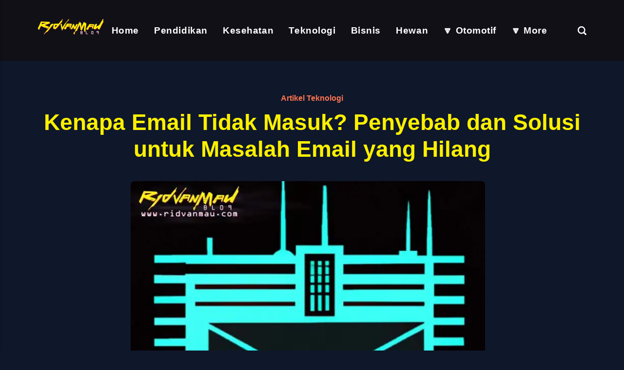

--- FILE ---
content_type: text/html; charset=utf-8
request_url: https://www.ridvanmau.com/kenapa-email-tidak-masuk-penyebab-dan-solusi-untuk-masalah-email-yang-hilang/
body_size: 11048
content:
<!DOCTYPE html><html lang="id"><head><meta charset="utf-8"><meta http-equiv="X-UA-Compatible" content="IE=edge"><meta name="viewport" content="width=device-width,initial-scale=1"><title>Kenapa Email Tidak Masuk? Penyebab dan Solusi untuk Masalah Email yang Hilang</title><meta name="description" content="Halo, Sobat! Apakah kamu pernah mengalami kejadian saat menunggu email penting tapi ternyata email tersebut tidak kunjung masuk? Jangan khawatir,&hellip;"><meta name="generator" content="Publii Open-Source CMS for Static Site"><link rel="canonical" href="https://www.ridvanmau.com/kenapa-email-tidak-masuk-penyebab-dan-solusi-untuk-masalah-email-yang-hilang/"><link rel="alternate" type="application/atom+xml" href="https://www.ridvanmau.com/feed.xml"><link rel="alternate" type="application/json" href="https://www.ridvanmau.com/feed.json"><link rel="shortcut icon" href="https://www.ridvanmau.com/media/website/fav-ridvan.png" type="image/png"><link rel="shortcut icon" href="https://www.ridvanmau.com/media/website/fav-ridvan.png" type="image/png"><link rel="stylesheet" href="https://www.ridvanmau.com/assets/css/style.css"><script type="application/ld+json">{"@context":"http://schema.org","@type":"Article","mainEntityOfPage":{"@type":"WebPage","@id":"https://www.ridvanmau.com/kenapa-email-tidak-masuk-penyebab-dan-solusi-untuk-masalah-email-yang-hilang/"},"headline":"Kenapa Email Tidak Masuk? Penyebab dan Solusi untuk Masalah Email yang Hilang","datePublished":"2023-06-18T15:34","dateModified":"2023-06-18T20:02","image":{"@type":"ImageObject","url":"https://www.ridvanmau.com/media/posts/1643/Kenapa-Email-Tidak-Masuk-2.jpg","height":727,"width":727},"description":"Halo, Sobat! Apakah kamu pernah mengalami kejadian saat menunggu email penting tapi ternyata email tersebut tidak kunjung masuk? Jangan khawatir,&hellip;","author":{"@type":"Person","name":"Ridvan Maulana","url":"https://www.ridvanmau.com/authors/ridvan-maulana/"},"publisher":{"@type":"Organization","name":"Ridvan Maulana","logo":{"@type":"ImageObject","url":"https://www.ridvanmau.com/media/website/logo-ridvan.png","height":53,"width":222}}}</script><noscript><style>img[loading] {
                    opacity: 1;
                }</style></noscript><script async src="https://pagead2.googlesyndication.com/pagead/js/adsbygoogle.js?client=ca-pub-5195944389981975" data-overlays="bottom" crossorigin="anonymous" type="76d7f5023e17fafad08e60d2-text/javascript"></script><script src="https://ajax.googleapis.com/ajax/libs/jquery/1.10.1/jquery.min.js" type="76d7f5023e17fafad08e60d2-text/javascript"></script><link rel="stylesheet" href="https://www.ridvanmau.com/media/plugins/docSearch/docsearch.min.css"></head><body><header class="header" id="js-header"><a href="https://www.ridvanmau.com/" class="logo"><img src="https://www.ridvanmau.com/media/website/logo-ridvan.png" alt="Ridvan Maulana&#x27;s Blog" width="222" height="53"></a><nav class="navbar js-navbar"><button class="navbar__toggle js-toggle" aria-label="Menu"><span class="navbar__toggle-box"><span class="navbar__toggle-inner">Menu</span></span></button><ul class="navbar__menu"><li><a href="https://www.ridvanmau.com/" target="_self">Home</a></li><li><a href="https://www.ridvanmau.com/topik/info-pendidikan/" target="_self">Pendidikan</a></li><li><a href="https://www.ridvanmau.com/topik/info-kesehatan/" target="_self">Kesehatan</a></li><li><a href="https://www.ridvanmau.com/topik/info-teknologi/" target="_self">Teknologi</a></li><li><a href="https://www.ridvanmau.com/topik/info-bisnis/" target="_self">Bisnis</a></li><li><a href="https://www.ridvanmau.com/topik/hewan-peliharaan/" target="_self">Hewan</a></li><li class="has-submenu"><a href="#" target="_self" aria-haspopup="true">🔽 Otomotif</a><ul class="navbar__submenu level-2" aria-hidden="true"><li><a href="https://www.ridvanmau.com/topik/fuse-dan-relay-box/" target="_self">Fuses dan Relay Box</a></li><li><a href="https://www.ridvanmau.com/topik/info-otomotif/" target="_self">Info Otomotif</a></li></ul></li><li class="has-submenu"><a href="#" target="_self" aria-haspopup="true">🔽 More</a><ul class="navbar__submenu level-2" aria-hidden="true"><li><a href="https://www.ridvanmau.com/topik/makanan/" target="_self">Makanan</a></li><li><a href="https://www.ridvanmau.com/topik/info-hiburan/" target="_self">Hiburan</a></li><li><a href="https://www.ridvanmau.com/topik/cerita/" target="_self">Cerita</a></li><li><a href="https://www.ridvanmau.com/topik/info-umum/" target="_self">Info Umum</a></li></ul></li></ul></nav><div class="search"><div class="search__overlay js-search-overlay"><div id="docsearch"></div></div><button class="search__btn js-search-btn" aria-label="Search"><svg role="presentation" focusable="false" height="18" width="18"><use xlink:href="https://www.ridvanmau.com/assets/svg/svg-map.svg#search"/></svg></button></div></header><main><div class="wrapper"><article class="post"><header class="post__header"><a href="https://www.ridvanmau.com/topik/info-teknologi/" class="post__maintag">Artikel Teknologi</a><h1 class="post__title">Kenapa Email Tidak Masuk? Penyebab dan Solusi untuk Masalah Email yang Hilang</h1><div class="post__meta"></div></header><div class="post__inner"><div class="post__entry"><h1><figure class="post__image"><img decoding="auto" src="https://www.ridvanmau.com/media/posts/1643/Kenapa-Email-Tidak-Masuk.jpg" alt="" width="727" height="727" sizes="(max-width: 48em) 100vw, 100vw" srcset="https://www.ridvanmau.com/media/posts/1643/responsive/Kenapa-Email-Tidak-Masuk-sm.webp 375w, https://www.ridvanmau.com/media/posts/1643/responsive/Kenapa-Email-Tidak-Masuk-md.webp 697w"></figure></h1><p>Halo, Sobat! Apakah kamu pernah mengalami kejadian saat menunggu email penting tapi ternyata email tersebut tidak kunjung masuk? Jangan khawatir, kamu tidak sendirian. Masalah email yang tidak masuk sering dihadapi oleh banyak orang. Dalam artikel ini, kita akan membahas penyebab dan solusi untuk masalah ini agar kamu bisa kembali menerima email dengan lancar. Yuk, simak artikel ini sampai habis!</p><h2>Pendahuluan: Email sebagai Alat Komunikasi yang Penting</h2><p>Di era digital ini, email menjadi salah satu alat komunikasi yang sangat penting, baik untuk keperluan pribadi maupun bisnis. Hampir semua orang memiliki akun email dan menggunakannya untuk berbagai keperluan, seperti mendaftar di berbagai platform, mengirimkan dokumen, berkomunikasi dengan teman atau rekan kerja, dan banyak lagi.</p><p>Namun, seringkali kita dihadapkan pada masalah email yang tidak masuk. Hal ini tentu saja mengganggu, terutama jika kita sedang menunggu email penting. Oleh karena itu, penting bagi kita untuk mengetahui penyebab dan solusi dari masalah ini agar komunikasi kita melalui email tetap lancar.</p><h2>Penyebab Email Tidak Masuk</h2><p>Ada beberapa alasan mengapa email yang kita tunggu-tunggu tidak masuk. Berikut ini adalah beberapa penyebab yang paling umum:</p><h3>Kesalahan Penulisan Alamat Email</h3><p>Salah satu penyebab paling umum mengapa email tidak masuk adalah kesalahan penulisan alamat email. Mungkin saja pengirim salah mengetikkan alamat email kita, sehingga email tersebut tidak bisa sampai ke inbox kita.</p><h3>Email Masuk ke Folder Spam</h3><p>Kadang-kadang, email yang kita tunggu-tunggu masuk ke folder spam. Hal ini bisa terjadi karena sistem email menganggap email tersebut sebagai spam atau tidak diinginkan. Biasanya, email yang dianggap spam adalah email yang mengandung kata-kata atau frasa yang sering digunakan dalam spam, seperti "promo", "diskon", atau "gratis".</p><h3>Kesalahan Konfigurasi Server Email</h3><p>Kesalahan konfigurasi server email juga bisa menjadi penyebab email tidak masuk. Misalnya, server email pengirim atau penerima mengalami masalah, atau ada kesalahan dalam pengaturan email kita.</p><h3>Pembatasan Ukuran File Lampiran</h3><p>Jika email yang kita tunggu-tunggu mengandung lampiran dengan ukuran file yang besar, kemungkinan email tersebut tidak bisa masuk ke inbox kita karena melebihi batas ukuran file yang diperbolehkan oleh penyedia layanan email kita.</p><h3>Email Terblokir oleh Penyedia Layanan</h3><p>Ada kalanya email tidak masuk karena terblokir oleh penyedia layanan email kita. Hal ini bisa terjadi jika penyedia layanan menganggap email tersebut sebagai spam atau mengandung konten yang tidak diizinkan.</p><h2>Cara Mengatasi Email yang Tidak Masuk</h2><p>Jika kamu mengalami masalah email yang tidak masuk, berikut ini adalah beberapa langkah yang bisa kamu coba untuk mengatasinya:</p><h3>Memeriksa Alamat Email Penerima</h3><p>Jika kamu mengirim email dan email tersebut tidak sampai ke penerima, pastikan kamu mengecek kembali alamat email penerima. Mungkin saja ada kesalahan pengetikan atau kamu lupa menambahkan domain email yang benar.</p><h3>Memeriksa Folder Spam</h3><p>Jangan lupa untuk memeriksa folder spam kamu secara rutin. Mungkin saja email yang kamu tunggu-tunggu masuk ke folder ini. Jika kamu menemukan email yang seharusnya tidak masuk ke folder spam, tandai sebagai "bukan spam" agar email tersebut pindah ke inbox dan email selanjutnya dari pengirim tersebut tidak masuk ke folder spam lagi.</p><h3>Menghubungi Penyedia Layanan Email</h3><p>Jika kamu sudah mencoba langkah-langkah di atas dan email masih belum masuk, coba hubungi penyedia layanan email kamu. Mereka mungkin dapat membantu kamu menemukan penyebab masalah ini dan memberikan solusi untuk mengatasinya.</p><h3>Mengurangi Ukuran File Lampiran</h3><p>Jika email yang kamu kirim atau terima mengandung lampiran dengan ukuran file yang besar, coba kurangi ukuran file tersebut. Kamu bisa menggunakan alat kompresi file atau mengubah format file untuk mengurangi ukurannya.</p><h3>Meminta Penerima untuk Memeriksa Filter Email</h3><p>Jika kamu mengirim email dan email tersebut tidak masuk ke penerima, minta penerima untuk memeriksa filter email mereka. Mungkin saja email kamu terjebak di filter tersebut dan perlu ditandai sebagai "bukan spam" atau "email yang diizinkan".</p><h2>Tips Mencegah Email Tidak Masuk</h2><p>Setelah mengetahui penyebab dan solusi email yang tidak masuk, berikut ini adalah beberapa tips yang bisa kamu terapkan untuk mencegah masalah ini terjadi di masa depan:</p><h3>Memastikan Alamat Email yang Benar</h3><p>Sebelum mengirim email, pastikan kamu mengecek kembali alamat email penerima. Jangan lupa untuk menambahkan domain email yang benar dan pastikan tidak ada kesalahan pengetikan.</p><h3>Menggunakan Subjek Email yang Jelas</h3><p>Subjek email yang jelas dan informatif akan membantu penerima untuk mengenali isi email dan mengurangi kemungkinan email masuk ke folder spam. Hindari penggunaan kata-kata yang sering dianggap sebagai spam, seperti "promo", "diskon", atau "gratis".</p><h3>Menghindari Penggunaan Kata-kata yang Dapat Dianggap Spam</h3><p>Dalam isi email, hindari penggunaan kata-kata atau frasa yang sering dianggap sebagai spam. Hal ini akan membantu mengurangi kemungkinan email kamu masuk ke folder spam penerima.</p><h3>Memeriksa Konfigurasi Email Secara Berkala</h3><p>Pastikan kamu memeriksa konfigurasi email kamu secara berkala untuk memastikan tidak ada kesalahan atau perubahan yang tidak diinginkan. Jika kamu mengalami masalah email yang tidak masuk, coba periksa konfigurasi email kamu atau hubungi penyedia layanan email untuk bantuan.</p><h2>Kesimpulan</h2><p>Mengatasi masalah email yang tidak masuk memang penting agar komunikasi kita melalui email tetap lancar. Dengan mengetahui penyebab dan solusi dari masalah ini, kita bisa mengambil langkah yang tepat untuk mengatasinya dan mencegahnya terjadi di masa depan. Semoga artikel ini bermanfaat dan membantu kamu dalam mengatasi masalah email yang tidak masuk. Selamat mencoba, Sobat!</p></div><footer><div class="post__tags-share"><ul class="post__tag"><li><a href="https://www.ridvanmau.com/topik/info-teknologi/">Artikel Teknologi</a></li></ul></div></footer></div></article><div class="comments-area post__inner" id="comments"><div class="comments"><div class="comments-wrapper"><h2 class="mb-2">Comments</h2><div id="cusdis_thread" data-host="https://cusdis.com" data-app-id="ed182b0c-665f-4e93-ac07-1c15b5f79250" data-page-id="1643" data-page-url="https://www.ridvanmau.com/kenapa-email-tidak-masuk-penyebab-dan-solusi-untuk-masalah-email-yang-hilang/" data-page-title="Kenapa Email Tidak Masuk? Penyebab dan Solusi untuk Masalah Email yang Hilang" data-theme="dark"></div><noscript>Please enable JS to use the comments form.</noscript><script type="76d7f5023e17fafad08e60d2-text/javascript">var cusdis_element_to_check = document.getElementById('cusdis_thread');

				if ('IntersectionObserver' in window) {
					var iObserver = new IntersectionObserver(
						(entries, observer) => {
							entries.forEach(entry => {
								if (entry.intersectionRatio >= 0.1) {
									(function () {
										var d = document, s = d.createElement('script');
										s.defer = true;
										s.src = 'https://cusdis.com/js/cusdis.es.js';									
										(d.head || d.body).appendChild(s);
									})();
									observer.unobserve(entry.target);
								}
							});
						},
						{
							threshold: [0, 0.2, 0.5, 1]
						}
					);

					iObserver.observe(cusdis_element_to_check);
				} else {
					(function () {
						var d = document, s = d.createElement('script');
						s.defer = true;
						s.src = 'https://cusdis.com/js/cusdis.es.js';
						(d.head || d.body).appendChild(s);
					})();
				}</script><script type="76d7f5023e17fafad08e60d2-text/javascript"></script></div></div></div><div class="latest-articles"><h2>Artikel Terbaru</h2><ul><li><a href="https://www.ridvanmau.com/manfaat-bawang-putih-campur-madu/">7 Manfaat Kesehatan Menakjubkan dari Campuran Bawang Putih dan Madu</a></li></ul><ul><li><a href="https://www.ridvanmau.com/manfaat-kayu-manis-n-madu/">17 Manfaat Kayu Manis dan Madu untuk Kesehatan yang Harus Kamu Ketahui</a></li></ul><ul><li><a href="https://www.ridvanmau.com/manfaat-susu-soya-untuk-anak-telat-bicara/">7 Manfaat Susu Soya untuk Perkembangan Anak Telat Bicara</a></li></ul><ul><li><a href="https://www.ridvanmau.com/mengapa-wilayah-indonesia-mendapat-julukan-mega-biodiversity/">Mengapa Indonesia Layak Disebut sebagai Negara Mega Biodiversity?</a></li></ul><ul><li><a href="https://www.ridvanmau.com/a-journey-within-by-ridvan-album/">&quot;A Journey Within&quot; by Ridvan, Album Mimpi yang Tertunda</a></li></ul><ul><li><a href="https://www.ridvanmau.com/cara-membuat-logo-dengan-bing-chat-ai/">Cara Membuat Logo Sendiri Gratis dengan Bing Chat AI di HP, Gampang Banget!</a></li></ul><ul><li><a href="https://www.ridvanmau.com/konsultan-pernikahan-gratis/">5 Rekomendasi Layanan Konsultan Pernikahan Gratis Terbaik di Indonesia</a></li></ul><ul><li><a href="https://www.ridvanmau.com/makanan-yg-mengandung-vitamin-a-b-c-d-e-k/">Makanan Penyedia Vitamin A, B, C, D, E, dan K yang Wajib Dikonsumsi</a></li></ul></div></div></main><footer class="footer-atas"><svg class="aliencuy" xmlns="http://www.w3.org/2000/svg" fill="none" viewBox="1000 300 1500 800"><g class="SVGfiles" clip-path="url(#clip0)"><g class="ufo"><g class="engine"><path fill="#BDBDBD" stroke="#15286E" stroke-width="8" d="M1641.69 1027.97c-2.32 7.57-10.87 13.54-24.99 15.99-13.87 2.41-31.92 1.13-50.75-4.62-18.84-5.76-34.52-14.78-44.68-24.53-10.34-9.93-14.09-19.658-11.78-27.224 2.31-7.566 10.86-13.54 24.98-15.992 13.87-2.41 31.92-1.13 50.76 4.625 18.84 5.754 34.52 14.779 44.67 24.531 10.34 9.92 14.1 19.66 11.79 27.22z" class="Ellipse 26"/><path fill="#BDBDBD" stroke="#15286E" stroke-width="8" d="M1970.91 1050.58c.29 7.91-5.83 16.35-18.38 23.29-12.31 6.81-29.79 11.51-49.47 12.23-19.68.73-37.46-2.67-50.24-8.56-13.02-5.99-19.75-13.96-20.04-21.87-.29-7.9 5.83-16.35 18.37-23.29 12.32-6.81 29.8-11.51 49.48-12.23 19.68-.73 37.45 2.67 50.24 8.56 13.02 6 19.75 13.97 20.04 21.87z" class="Ellipse 27"/><path fill="#BDBDBD" stroke="#15286E" stroke-width="8" d="M1804.42 1057.66c-1.02 7.85-8.45 15.17-21.97 19.94-13.27 4.69-31.28 6.44-50.81 3.91-19.54-2.54-36.5-8.82-48.15-16.74-11.85-8.06-17.17-17.03-16.15-24.87 1.01-7.85 8.45-15.17 21.96-19.94 13.28-4.69 31.29-6.44 50.82-3.91 19.53 2.54 36.5 8.82 48.14 16.74 11.85 8.06 17.17 17.03 16.16 24.87z" class="Ellipse 28"/><path fill="#fff" stroke="#15286E" stroke-width="8" d="M2029.22 1019.67c-1.13 8.14-8.78 16.05-24.33 22.85-15.31 6.7-37.09 11.77-63.93 14.89-53.62 6.25-126.48 4.64-205.84-6.37-79.36-11.02-149.91-29.32-199.8-49.93-24.97-10.314-44.55-21.121-57.46-31.735-13.11-10.782-18.32-20.481-17.19-28.613 1.13-8.131 8.78-16.047 24.33-22.85 15.31-6.697 37.1-11.763 63.93-14.889 53.62-6.244 126.49-4.641 205.85 6.374 79.35 11.015 149.9 29.317 199.79 49.927 24.97 10.316 44.55 21.124 57.46 31.737 13.12 10.779 18.32 20.479 17.19 28.609z" class="Ellipse 20"/></g><path fill="#8D60C2" stroke="#15286E" stroke-width="8" d="M2218.89 994.266c-3.56 4.273-9.45 8.604-17.84 12.784-8.54 4.25-19.43 8.24-32.56 11.84-26.26 7.2-61.12 12.77-103.22 15.98-84.18 6.41-196.92 3.36-326.88-14.67-130-18.05-242.69-45.156-323.62-73.926-40.49-14.392-72.89-29.149-95.51-43.312-11.31-7.084-20.04-13.94-26.11-20.427-6.05-6.466-9.17-12.272-9.89-17.321-.91-14.979 1.76-26.828 7.34-36.193 5.59-9.392 14.32-16.639 26.1-22.025 23.77-10.864 59.32-13.86 104-11.752 59.43 2.804 133.59 14.515 215.04 27.378 40.93 6.465 83.71 13.221 127.39 19.283 38.9 5.398 77.64 10.239 115.24 14.936 88.57 11.065 170.75 21.331 233.37 36.207 44.68 10.614 78.57 23.408 97.66 39.959 9.45 8.187 15.05 17.108 16.76 26.975 1.7 9.801-.35 21.097-7.27 34.284z" class="bottom"/><path fill="#BBC5D2" stroke="#15286E" stroke-width="8" d="M2226.47 958.713c-.69 4.968-3.95 9.93-10.57 14.752-6.62 4.825-16.23 9.226-28.72 13.074-24.96 7.69-60.5 12.905-104.2 15.401-87.33 4.99-206.38-.92-336.4-18.971-130.02-18.046-246.17-44.778-328.84-73.361-41.37-14.303-74.15-29.001-96.07-43.196-10.97-7.104-19.02-13.956-24.07-20.402-5.06-6.442-6.85-12.107-6.16-17.075.69-4.968 3.96-9.93 10.57-14.752 6.63-4.826 16.24-9.226 28.72-13.075 24.96-7.689 60.51-12.904 104.2-15.4 87.33-4.988 206.38.924 336.4 18.97 130.02 18.046 246.17 44.778 328.84 73.362 41.37 14.302 74.15 29.001 96.07 43.196 10.97 7.104 19.02 13.955 24.07 20.402 5.06 6.442 6.85 12.107 6.16 17.075z" class="top"/><path fill="#7B959D" d="M2012.84 875.865c-2.31 16.581-119.33 40.672-256.91 21.577-137.58-19.096-243.62-74.147-241.32-90.728 2.3-16.58 115.7-14.542 253.28 4.554 137.58 19.095 247.25 48.016 244.95 64.597z" class="inside-back"/><path fill="#15286E" d="M2009.8 883.207c-2.05 14.771-118.48 34.541-256.06 15.446-137.58-19.096-244.22-69.826-242.17-84.596 2.05-14.77 115.25-11.264 252.83 7.831 137.58 19.096 247.45 46.549 245.4 61.319z" class="inside"/><path fill="#F2F2F2" d="M1807.93 552.315c-262.97-36.5-293.6 264.145-293.6 264.145s62.31 56.603 245.97 79.065c183.66 22.462 255.72-9.433 255.72-9.433s54.89-297.277-208.09-333.777z" class="glass" opacity=".2"/><g class="alien"><path fill="#9AD451" stroke="#15286E" stroke-width="8" d="M1749.54 811.608c-2.01-14.644-11.14-36.174-11.14-36.174l38.33 28.79-12.52 23.656s10.5 2.604 12.27 8.629c8.64 29.286 18.25 62.556 18.25 62.556l-81.16-11.265s12.96-48.99 22.14-56.949c4.63-4.011 14.91-4.857 14.91-4.857s-.31-8.804-1.08-14.386z" class="alien-body"/><g class="alien-head"><path fill="#9AD451" stroke="#15286E" stroke-width="8" d="M1783.97 811.436c9.88-1.344 20.07-7.682 29.55-16.552 9.55-8.95 18.78-20.856 26.72-34.09 15.8-26.337 26.99-58.779 24.91-84.713-4.15-51.637-48.5-90.357-99.22-86.281-50.72 4.076-88.31 49.381-84.16 101.019 2.09 25.961 19.12 57.069 39.29 80.945 10.13 12.003 21.24 22.4 31.98 29.555 10.57 7.05 21.46 11.404 30.93 10.117z" class="alien-head_2"/><path fill="#6C964C" fill-rule="evenodd" d="M1800.56 598.118c32.8 10.955 57.66 41.153 60.66 78.465 3.98 49.52-43.01 126.348-77.73 131.071-10.17 1.383-23.37-4.958-36.76-15.843 18.69 4.244 37.17 7.299 45.01 3.61 28.52-13.43 39.36-44.236 43.6-74.785 4.81-34.696-12.2-71.304-24.37-97.514-4.7-10.122-8.68-18.693-10.41-25.004z" class="Intersect" clip-rule="evenodd"/><g class="alien-mouth"><path fill="#15286E" stroke="#15286E" stroke-width="4" d="M1783.36 771.572c-1.69-.096-3.76-.622-6.06-1.35a141.554 141.554 0 01-3.46-1.149c-1.16-.392-2.33-.788-3.46-1.132-2.19-.67-4.49-1.241-6.43-1.139-1.01.053-2.07.29-2.99.922-.97.66-1.6 1.625-1.91 2.785-1.63 6.079.26 11.102 4.01 14.68 3.66 3.488 9.01 5.548 14.43 6.213 5.42.666 11.19-.031 15.78-2.372 4.65-2.377 8.14-6.498 8.55-12.467 0-.015 0-.032.01-.051.01-.195.04-.558 0-.911a2.842 2.842 0 00-.64-1.574c-.42-.498-.94-.781-1.4-.959-.46-.177-.99-.301-1.57-.4-2.16-.374-6.39-.614-14.39-1.069l-.47-.027z" class="alien-lips"/><path fill="#fff" stroke="#15286E" stroke-width="4" d="M1783.18 774.322c-3.23-.434-7.02-1.719-10.45-2.883-.26-.087-.51-.173-.76-.258-1.75-.591-3.44-1.147-4.77-1.437-.65-.143-1.36-.254-2.01-.226-.57.025-1.71.185-2.39 1.231-.7 1.073-1.06 2.237-.99 3.442.07 1.188.53 2.24 1.16 3.131 1.23 1.726 3.28 3.103 5.39 4.169 4.26 2.153 9.83 3.54 13.17 3.737 3.31.195 7.88.431 11.46-.292 1.78-.359 3.63-1.01 4.93-2.293 1.44-1.416 1.96-3.344 1.49-5.566-.26-1.199-1.26-1.698-1.68-1.872-.52-.211-1.1-.319-1.63-.386-1.07-.137-2.46-.167-3.89-.177-.5-.004-1-.005-1.51-.006-2.57-.006-5.29-.013-7.52-.314z" class="alien-teeth"/></g><g class="alien-nose"><ellipse cx="1784.9" cy="756.01" fill="#15286E" class="Ellipse 12" rx="3.283" ry="4.268" transform="rotate(1.853 1784.9 756.01)"/><ellipse fill="#15286E" class="Ellipse 14" rx="3.283" ry="4.268" transform="scale(-1 1) rotate(-1.853 22504.64 55835.682)"/></g><g class="alien-eye-left"><path fill="#15286E" d="M1770.05 663.594c-15.77-6.969-31.22.562-29.36.622 1.86.06 16.45-1.666 24.64 2.195 16.97 8.007 18.75 24.679 21.05 25.685 2.3 1.005 3.02-19.951-16.33-28.502z" class="Vector 32"/><path fill="#15286E" d="M1744 753.016c13.39 6.388 21.53 3.122 19.93 3.071-1.6-.052-14.69-4.046-19.02-6.68-16.1-9.818-15.95-23.942-17.92-24.814-1.98-.871-3.9 18.448 17.01 28.423z" class="Vector 33"/><path fill="#15286E" stroke="#15286E" stroke-width="4" d="M1775.59 749.623c7.55-3.542 12.04-11.188 13.46-20.274 1.42-9.101-.19-19.874-5.04-30.22s-12.11-18.469-20.02-23.195c-7.89-4.718-16.64-6.15-24.19-2.608-7.55 3.543-12.05 11.189-13.47 20.275-1.41 9.1.19 19.873 5.05 30.22 4.85 10.346 12.11 18.468 20.01 23.194 7.89 4.719 16.65 6.151 24.2 2.608z" class="Ellipse 11"/><path fill="#707DA6" stroke="#15286E" stroke-width="4" d="M1745.4 679.568c-3.78 1.734-6.37 5.771-7.78 9.299-.72 1.811-1.2 3.638-1.36 5.206-.08.781-.09 1.56.02 2.271.1.669.34 1.515.96 2.182.68.725 1.61 1.05 2.58.88.79-.137 1.43-.571 1.85-.913.83-.66 1.72-1.694 2.52-2.633.05-.049.09-.098.13-.146.91-1.054 1.83-2.115 2.81-3.01.98-.904 1.9-1.51 2.73-1.774 1.07-.339 2.34-.347 3.78-.104s2.92.71 4.4 1.21c.19.066.39.132.59.2 1.23.419 2.52.859 3.62 1.077 1.11.22 3.08.446 4.37-1.071.95-1.12.69-2.455.4-3.215-.31-.813-.86-1.609-1.48-2.326-1.25-1.461-3.13-3.032-5.26-4.378-2.15-1.35-4.65-2.543-7.18-3.163-2.52-.615-5.26-.712-7.7.408z" class="Vector 31"/></g><g class="alien-eye-right"><path fill="#15286E" d="M1839.16 671.073c17.22-.829 28.93 11.756 27.17 11.141-1.76-.614-14.75-7.473-23.78-6.814-18.71 1.367-26.37 16.282-28.88 16.393-2.51.112 4.36-19.702 25.49-20.72z" class="Vector 32_2"/><path fill="#15286E" d="M1828.44 762.402c-8.72 2.023-14.81-.763-13.96-.552.85.212 10.65-1.031 13.39-2.112 21.51-8.505 11.98.018.57 2.664z" class="Vector 33_2"/><path fill="#15286E" stroke="#15286E" stroke-width="4" d="M1805.15 752.316c-6.3-5.465-8.54-14.046-7.43-23.174 1.11-9.143 5.59-19.071 13.08-27.705 7.49-8.633 16.68-14.472 25.58-16.867 8.88-2.39 17.69-1.384 23.99 4.081 6.3 5.465 8.54 14.046 7.43 23.175-1.11 9.143-5.59 19.071-13.08 27.704-7.49 8.634-16.68 14.473-25.58 16.867-8.88 2.391-17.69 1.384-23.99-4.081z" class="Ellipse 11_2"/><path fill="#707DA6" stroke="#15286E" stroke-width="4" d="M1853.28 693.131c3.16 2.698 4.56 7.288 4.95 11.067.2 1.938.16 3.825-.11 5.378-.14.773-.34 1.525-.64 2.18-.28.616-.74 1.365-1.52 1.837-.84.515-1.83.573-2.72.146-.72-.347-1.21-.938-1.53-1.383-.61-.86-1.19-2.097-1.71-3.22-.03-.059-.05-.118-.08-.176-.59-1.261-1.18-2.532-1.88-3.66-.7-1.139-1.42-1.97-2.15-2.452-.94-.618-2.15-.969-3.6-1.128-1.45-.159-3.01-.112-4.57-.034l-.62.032c-1.3.068-2.66.14-3.78.05-1.13-.092-3.09-.411-3.91-2.221-.61-1.336 0-2.55.49-3.203.52-.698 1.27-1.313 2.05-1.835 1.61-1.065 3.84-2.065 6.26-2.779 2.43-.715 5.17-1.181 7.77-1.087 2.59.093 5.26.747 7.3 2.488z" class="Vector 31_2"/></g></g></g><path stroke="#15286E" stroke-width="8" d="M1804.83 552.388c-262.98-36.5-293.6 264.145-293.6 264.145s62.31 56.604 245.97 79.065c183.65 22.462 255.72-9.433 255.72-9.433s54.89-297.277-208.09-333.777z" class="glass_2"/><g class="glass-light" opacity=".9"><path fill="#fff" d="M1673.92 636.411c26.89-26.262 7.33-55.549-24.91-30.783-25.83 19.831 2.52 52.654 24.91 30.783z" class="Vector 36"/><path fill="#fff" d="M1579.74 703.478c13.93-26.381 48.23-69.571 65.37-47.497 9.48 12.198-14.16 28.878-32.52 67.93-12.83 27.274-8.08 69.561-34.48 67.258-20.47-1.787-13.78-58.511 1.63-87.691z" class="Vector 35"/></g><g class="Union"><mask id="a" fill="#fff" class="path-70-inside-1"><path fill-rule="evenodd" d="M1443.55 867.715c-1.71 12.309-16.17 20.471-32.31 18.231-16.14-2.24-27.84-14.033-26.13-26.342 1.71-12.308 16.18-20.47 32.31-18.231 16.14 2.24 27.84 14.034 26.13 26.342zm155.62 49.868c-1.71 12.308-16.17 20.471-32.31 18.231-16.14-2.24-27.84-14.034-26.13-26.342 1.71-12.309 16.18-20.471 32.32-18.231 16.13 2.24 27.83 14.034 26.12 26.342zm149.12 49.47c16.14 2.239 30.6-5.923 32.31-18.231 1.71-12.309-9.99-24.102-26.13-26.342-16.13-2.24-30.6 5.922-32.31 18.231-1.71 12.308 9.99 24.102 26.13 26.342zm219.35 1.672c-1.71 12.308-16.18 20.47-32.31 18.23-16.14-2.239-27.84-14.033-26.13-26.341 1.71-12.309 16.18-20.471 32.31-18.231 16.14 2.24 27.84 14.033 26.13 26.342zm126.91 13.071c16.14 2.24 30.6-5.923 32.31-18.231 1.71-12.308-9.99-24.102-26.13-26.342-16.13-2.24-30.6 5.922-32.31 18.231-1.71 12.308 9.99 24.102 26.13 26.342z" clip-rule="evenodd"/></mask><path fill="#F8D047" fill-rule="evenodd" d="M1443.55 867.715c-1.71 12.309-16.17 20.471-32.31 18.231-16.14-2.24-27.84-14.033-26.13-26.342 1.71-12.308 16.18-20.47 32.31-18.231 16.14 2.24 27.84 14.034 26.13 26.342zm155.62 49.868c-1.71 12.308-16.17 20.471-32.31 18.231-16.14-2.24-27.84-14.034-26.13-26.342 1.71-12.309 16.18-20.471 32.32-18.231 16.13 2.24 27.83 14.034 26.12 26.342zm149.12 49.47c16.14 2.239 30.6-5.923 32.31-18.231 1.71-12.309-9.99-24.102-26.13-26.342-16.13-2.24-30.6 5.922-32.31 18.231-1.71 12.308 9.99 24.102 26.13 26.342zm219.35 1.672c-1.71 12.308-16.18 20.47-32.31 18.23-16.14-2.239-27.84-14.033-26.13-26.341 1.71-12.309 16.18-20.471 32.31-18.231 16.14 2.24 27.84 14.033 26.13 26.342zm126.91 13.071c16.14 2.24 30.6-5.923 32.31-18.231 1.71-12.308-9.99-24.102-26.13-26.342-16.13-2.24-30.6 5.922-32.31 18.231-1.71 12.308 9.99 24.102 26.13 26.342z" clip-rule="evenodd"/><path fill="#15286E" d="M1410.14 893.87c9.65 1.339 19.09-.381 26.6-4.616 7.51-4.239 13.46-11.288 14.73-20.439l-15.84-2.199c-.44 3.157-2.57 6.344-6.76 8.703-4.18 2.363-10.04 3.604-16.53 2.703l-2.2 15.848zm-32.95-35.366c-1.27 9.151 2.54 17.555 8.61 23.681 6.07 6.119 14.69 10.346 24.34 11.685l2.2-15.848c-6.49-.9-11.79-3.69-15.18-7.105-3.38-3.408-4.56-7.055-4.13-10.213l-15.84-2.2zm41.33-25.055c-9.65-1.339-19.09.382-26.59 4.617-7.52 4.239-13.47 11.288-14.74 20.438l15.84 2.2c.44-3.158 2.58-6.344 6.76-8.703 4.19-2.363 10.05-3.604 16.53-2.704l2.2-15.848zm32.95 35.366c1.27-9.15-2.54-17.555-8.61-23.68-6.07-6.119-14.69-10.346-24.34-11.686l-2.2 15.848c6.49.901 11.79 3.691 15.18 7.105 3.38 3.409 4.56 7.056 4.13 10.214l15.84 2.199zm114.29 74.923c9.65 1.339 19.09-.381 26.6-4.616 7.51-4.24 13.47-11.289 14.74-20.439l-15.85-2.2c-.44 3.158-2.57 6.344-6.75 8.703-4.19 2.364-10.05 3.604-16.54 2.704l-2.2 15.848zm-32.95-35.366c-1.27 9.151 2.54 17.555 8.61 23.68 6.07 6.119 14.69 10.347 24.34 11.686l2.2-15.848c-6.49-.901-11.79-3.69-15.18-7.105-3.38-3.409-4.56-7.055-4.12-10.213l-15.85-2.2zm41.34-25.055c-9.65-1.339-19.1.381-26.6 4.616-7.52 4.24-13.47 11.289-14.74 20.439l15.85 2.2c.44-3.158 2.57-6.344 6.75-8.704 4.19-2.363 10.05-3.603 16.54-2.703l2.2-15.848zm32.95 35.366c1.27-9.151-2.54-17.555-8.62-23.68-6.07-6.119-14.69-10.347-24.33-11.686l-2.2 15.848c6.48.901 11.78 3.69 15.17 7.105 3.38 3.409 4.57 7.055 4.13 10.213l15.85 2.2zm165.58 29.039c-.44 3.158-2.57 6.344-6.76 8.703-4.18 2.363-10.04 3.604-16.53 2.704l-2.2 15.848c9.65 1.339 19.09-.382 26.6-4.617 7.51-4.239 13.46-11.288 14.73-20.438l-15.84-2.2zm-19.31-17.318c6.49.901 11.79 3.69 15.18 7.105 3.38 3.408 4.56 7.055 4.13 10.213l15.84 2.2c1.27-9.151-2.54-17.555-8.61-23.68-6.07-6.12-14.69-10.347-24.34-11.686l-2.2 15.848zm-23.29 11.406c.44-3.157 2.58-6.344 6.76-8.703 4.19-2.363 10.05-3.604 16.53-2.703l2.2-15.848c-9.65-1.339-19.09.381-26.59 4.616-7.52 4.239-13.47 11.288-14.74 20.439l15.84 2.199zm19.31 17.319c-6.49-.901-11.79-3.691-15.18-7.105-3.38-3.409-4.56-7.056-4.13-10.214l-15.84-2.199c-1.27 9.15 2.54 17.555 8.61 23.68 6.07 6.119 14.69 10.346 24.34 11.686l2.2-15.848zm184.84 35.75c9.65 1.34 19.09-.381 26.6-4.616 7.51-4.239 13.46-11.288 14.73-20.439l-15.84-2.199c-.44 3.158-2.58 6.344-6.76 8.703-4.19 2.363-10.04 3.604-16.53 2.703l-2.2 15.848zm-32.95-35.365c-1.27 9.15 2.54 17.555 8.61 23.68 6.07 6.119 14.69 10.346 24.34 11.685l2.2-15.848c-6.49-.9-11.79-3.69-15.18-7.104-3.38-3.409-4.56-7.056-4.13-10.214l-15.84-2.199zm41.33-25.055c-9.65-1.34-19.09.381-26.59 4.616-7.52 4.239-13.47 11.288-14.74 20.439l15.84 2.199c.44-3.158 2.58-6.344 6.76-8.703 4.19-2.363 10.05-3.604 16.53-2.703l2.2-15.848zm32.95 35.365c1.27-9.15-2.54-17.554-8.61-23.68-6.07-6.119-14.69-10.346-24.34-11.685l-2.2 15.848c6.49.9 11.79 3.69 15.18 7.105 3.38 3.408 4.56 7.055 4.13 10.213l15.84 2.199zm143.38-7.359c-.44 3.158-2.57 6.344-6.76 8.703-4.18 2.364-10.04 3.604-16.53 2.704l-2.2 15.848c9.65 1.339 19.09-.381 26.6-4.616 7.51-4.24 13.47-11.289 14.74-20.439l-15.85-2.2zm-19.3-17.318c6.48.901 11.78 3.69 15.17 7.105 3.38 3.409 4.57 7.055 4.13 10.213l15.85 2.2c1.27-9.151-2.54-17.555-8.62-23.68-6.07-6.12-14.69-10.347-24.34-11.686l-2.19 15.848zm-23.29 11.407c.43-3.158 2.57-6.345 6.75-8.704 4.19-2.363 10.05-3.603 16.54-2.703l2.19-15.848c-9.64-1.339-19.09.381-26.59 4.616-7.52 4.24-13.47 11.289-14.74 20.439l15.85 2.2zm19.3 17.318c-6.49-.901-11.79-3.69-15.18-7.105-3.38-3.409-4.56-7.055-4.12-10.213l-15.85-2.2c-1.27 9.151 2.54 17.555 8.61 23.68 6.07 6.119 14.69 10.347 24.34 11.686l2.2-15.848z" mask="url(#a)"/></g></g></g></svg></footer><footer class="footer"><svg class="Footer_gelombang" xmlns="http://www.w3.org/2000/svg" width="1440" height="187" fill="none" viewBox="0 0 1440 187"><path fill="#CB56AC" d="M0 27.98S52.787 15.8 69.431 14.517c16.644-1.283 17.937-2.566 40.987 0 23.061 2.565 34.58 11.979 65.329 5.989 30.748-5.99 40.986-6.39 57.641-7.472 16.656-1.083 47.393 16.227 74.298 15.591C334.579 27.991 367.89.421 389.658.421c21.769 0 34.581 16.685 51.236 14.108 16.656-2.577 21.781 14.097 44.83 8.967 23.062-5.13 34.581-1.918 60.204 1.283 25.613 3.2 44.83 4.518 85.817 3.86 40.986-.66 29.455 6.389 58.923 6.389 29.467 0 70.454-33.337 105.034-34.62 34.58-1.282 80.691 16.675 165.238 8.98 84.54-7.697 64.05 21.804 90.94 25.651 26.89 3.848 42.27 12.827 64.05 7.696 21.78-5.13 32.02-14.109 60.2-11.543 28.18 2.565 35.86-15.392 65.33-15.392s44.83 20.522 87.1 20.522c42.27 0 70.45 1.283 111.44-6.413l-1.3 163.151H0V27.98z"></path></svg><div class="footer-isi"><img src="https://img.ridvanmau.com/ridvan-maulana/logo-footer.svg" alt="" data-lazy-src="https://img.ridvanmau.com/ridvan-maulana/logo-footer.svg" alt="Ridvan Maulana's Blog" width="350" height="119"></div><nav><ul class="footer__nav"><li class="list-inline-item"></li><li class="footer__nav-item"><a href="https://www.ridvanmau.com/about">Tentang</a></li><li class="footer__nav-item"><a href="https://www.ridvanmau.com/topik/cerita/">Cerita</a></li><li class="footer__nav-item"><a href="https://www.ridvanmau.com/topik/blog-arsip/">Blog Arsip</a></li><li class="footer__nav-item"><a href="https://www.ridvanmau.com/privacy-policy">Privacy Policy</a></li><li class="footer__nav-item"><a href="https://www.ridvanmau.com/contact">Kontak</a></li></ul></nav><div class="footer__social"><a href="https://facebook.com/ridvancuy" aria-label="Facebook" class="facebook"><svg><use xlink:href="https://www.ridvanmau.com/assets/svg/svg-map.svg#facebook"/></svg> </a><a href="https://instagram.com/ridvanmaulana" aria-label="Instagram" class="instagram"><svg><use xlink:href="https://www.ridvanmau.com/assets/svg/svg-map.svg#instagram"/></svg> </a><a href="https://youtube.com/@ridvanmaulana" aria-label="Youtube" class="youtube"><svg><use xlink:href="https://www.ridvanmau.com/assets/svg/svg-map.svg#youtube"/></svg></a></div><div class="footer__copyright">© 2023 Ridvan Maulana's Blog</div></footer><script type="76d7f5023e17fafad08e60d2-text/javascript">window.publiiThemeMenuConfig = {    
      mobileMenuMode: 'sidebar',
      animationSpeed: 300,
      submenuWidth: 'auto',
      doubleClickTime: 500,
      mobileMenuExpandableSubmenus: true, 
      relatedContainerForOverlayMenuSelector: '.navbar',
   };</script><script defer="defer" src="https://www.ridvanmau.com/assets/js/scripts.min.js" type="76d7f5023e17fafad08e60d2-text/javascript"></script><script src="https://www.ridvanmau.com/media/plugins/docSearch/docsearch.min.js" type="76d7f5023e17fafad08e60d2-text/javascript"></script><script type="76d7f5023e17fafad08e60d2-text/javascript">docsearch({
				container: '#docsearch',
				appId: 'MOGGFI80X4',
				indexName: 'ridvanmau',
				apiKey: 'c89626b5bba605a87e048644bdefc8a5',
				debug: false
			});</script><script src="/cdn-cgi/scripts/7d0fa10a/cloudflare-static/rocket-loader.min.js" data-cf-settings="76d7f5023e17fafad08e60d2-|49" defer></script><script defer src="https://static.cloudflareinsights.com/beacon.min.js/vcd15cbe7772f49c399c6a5babf22c1241717689176015" integrity="sha512-ZpsOmlRQV6y907TI0dKBHq9Md29nnaEIPlkf84rnaERnq6zvWvPUqr2ft8M1aS28oN72PdrCzSjY4U6VaAw1EQ==" data-cf-beacon='{"version":"2024.11.0","token":"5c319090b156446f8edd8746445a2a97","r":1,"server_timing":{"name":{"cfCacheStatus":true,"cfEdge":true,"cfExtPri":true,"cfL4":true,"cfOrigin":true,"cfSpeedBrain":true},"location_startswith":null}}' crossorigin="anonymous"></script>
</body></html>

--- FILE ---
content_type: text/html; charset=utf-8
request_url: https://www.google.com/recaptcha/api2/aframe
body_size: 268
content:
<!DOCTYPE HTML><html><head><meta http-equiv="content-type" content="text/html; charset=UTF-8"></head><body><script nonce="2w7Sttz6CQxHKNIV_Z8yFA">/** Anti-fraud and anti-abuse applications only. See google.com/recaptcha */ try{var clients={'sodar':'https://pagead2.googlesyndication.com/pagead/sodar?'};window.addEventListener("message",function(a){try{if(a.source===window.parent){var b=JSON.parse(a.data);var c=clients[b['id']];if(c){var d=document.createElement('img');d.src=c+b['params']+'&rc='+(localStorage.getItem("rc::a")?sessionStorage.getItem("rc::b"):"");window.document.body.appendChild(d);sessionStorage.setItem("rc::e",parseInt(sessionStorage.getItem("rc::e")||0)+1);localStorage.setItem("rc::h",'1768718352724');}}}catch(b){}});window.parent.postMessage("_grecaptcha_ready", "*");}catch(b){}</script></body></html>